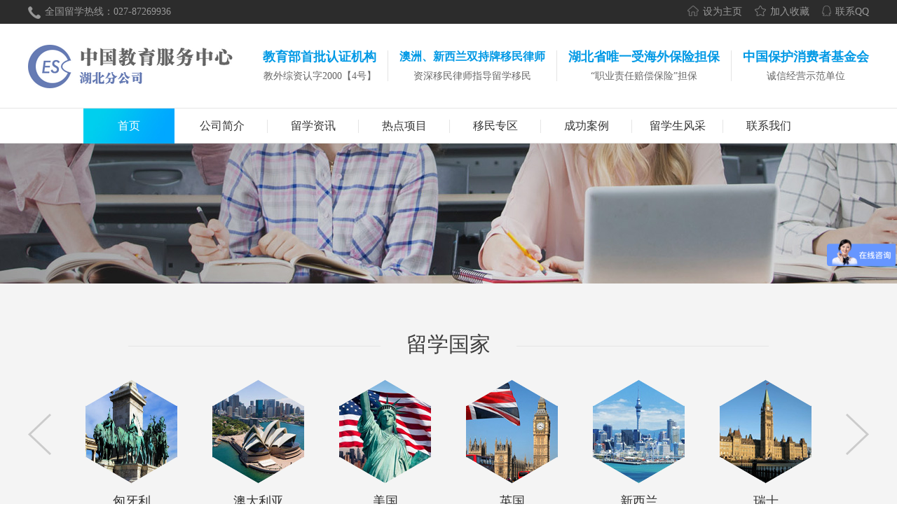

--- FILE ---
content_type: text/html; charset=utf-8
request_url: http://chuguo668.com.cn/news/Hungary
body_size: 5736
content:
<!DOCTYPE html>
<html lang="zh-cn">

<head>
    <meta charset="UTF-8" />
    <meta name="renderer" content="webkit|ie-comp|ie-stand">
    <meta http-equiv="content-language" content="zh-CN" />
    <meta http-equiv="X-UA-Compatible" content="IE=edge,chrome=1" />
    <meta http-equiv="pragma" content="no-cache" />
    <meta http-equiv="Cache-Control" content="no-siteapp" />
    <meta name="viewport" content="width=device-width, initial-scale=1, maximum-scale=1, minimum-scale=1, user-scalable=no" />
    <meta name="renderer" content="webkit" />
    <meta name="apple-mobile-web-app-capable" content="yes">
    <meta name="apple-mobile-web-app-status-bar-style" content="black">
    <title>匈牙利</title>
    <meta name="keywords" content="匈牙利">
    <meta name="description" content="匈牙利">    <link rel="Bookmark" type="image/x-icon" href="/public/static/home/favicon.ico">
    <link rel="Shortcut Icon" type="image/x-icon" href="/public/static/home/favicon.ico" />
    <link rel="stylesheet" type="text/css" href="/public/static/home/css/app.css" />
    <script src="/public/static/home/js/jquery.js"></script>
    <script src="/public/static/home/js/app.js"></script>
    <script src="/public/static/home/js/jcarousellite.min.js"></script>
    <script src="/public/static/home/js/jquery.jslides.js"></script>
    <script type="text/javascript">
        //加入收藏
        function AddFavorite(sURL, sTitle) {
            sURL = encodeURI(sURL);
            try {
                window.external.addFavorite(sURL, sTitle);
            } catch(e) {
                try {
                    window.sidebar.addPanel(sTitle, sURL, "");
                } catch(e) {
                    alert("加入收藏失败，请使用Ctrl+D进行添加,或手动在浏览器里进行设置.");
                }
            }
        }

        //设为首页
        function SetHome(url) {
            if(document.all) {
                document.body.style.behavior = 'url(#default#homepage)';
                document.body.setHomePage(url);
            } else {
                alert("您好,您的浏览器不支持自动设置页面为首页功能,请您手动在浏览器里设置该页面为首页!");
            }
        }
    </script>
    <script>
        //var url = window.location.href;
        var newurl = window.location.origin+'/wap'+window.location.pathname;

        var thisOS=navigator.platform;
        var os=new Array("iPhone","iPod","iPad","android","Nokia","SymbianOS","Symbian","Windows Phone","Phone","Linux armv71","MAUI","UNTRUSTED/1.0","Windows CE","BlackBerry","IEMobile");
        for(var i=0;i<os.length;i++)
        {
            if(thisOS.match(os[i]))
            {
                window.location=newurl;
            }

        }
        //因为相当部分的手机系统不知道信息,这里是做临时性特殊辨认
        if(navigator.platform.indexOf('iPad') != -1)
        {
            window.location=newurl;
        }
        //做这一部分是因为Android手机的内核也是Linux
        //但是navigator.platform显示信息不尽相同情况繁多,因此从浏览器下手，即用navigator.appVersion信息做判断
        var check = navigator.appVersion;
        if( check.match(/linux/i) )
        {
            //X11是UC浏览器的平台 ，如果有其他特殊浏览器也可以附加上条件
            if(check.match(/mobile/i) || check.match(/X11/i))
            {
                window.location=newurl;
            }
        }
        //类in_array函数
        Array.prototype.in_array = function(e)
        {
            for(i=0;i<this.length;i++)
            {
                if(this[i] == e)
                    return true;
            }
            return false;
        }
    </script>
<!--百度爱番番插件-2025-8-4-->
<script>
var _hmt = _hmt || [];
(function() {
  var hm = document.createElement("script");
  hm.src = "https://hm.baidu.com/hm.js?3a6f61667d109d650600c852380161da";
  var s = document.getElementsByTagName("script")[0]; 
  s.parentNode.insertBefore(hm, s);
})();
</script>
<!--百度爱番番插件-2025-8-4-->
<!--在线客服-2023-7-7
<script type="text/javascript" charset="UTF-8" src="https://scripts.easyliao.com/js/easyliao.js"></script>
<script type="text/javascript" charset="UTF-8" src="https://scripts.easyliao.com/37505/107390.js"></script>
在线客服-2023-7-7-->
<meta name="__hash__" content="bbd503c82d4952dadadc93431da4971e_bcd45729ca39bfda7e1dea520b1ffbfc" /></head>

<body>
<!--[if lte IE 8]>
<div class="browserupgrade">
    <p>你正在使用一个<b>过时</b>的浏览器。请<a href="http://browsehappy.com/" target="_blank">升级您的浏览器</a>，以提高您的体验。</p>
</div>
<![endif]-->

<div class="header">
    <div class="topbar">
        <div class="warp1200 clearfix">
            <div class="fl"><img src="/public/static/home/images/topbar-icon1.png">全国留学热线：027-87269936</div>
            <div class="fr">
                <a onclick="SetHome(window.location)" href="javascript:void(0)"><img src="/public/static/home/images/topbar-icon2.png">设为主页</a>
                <a onclick="AddFavorite(window.location,document.title)" href="javascript:void(0)"><img src="/public/static/home/images/topbar-icon3.png">加入收藏</a>
                <a target="_blank" href="http://wpa.qq.com/msgrd?v=3&uin=965855735&site=qq&menu=yes"><img src="/public/static/home/images/topbar-icon4.png">联系QQ</a>
            </div>
        </div>
    </div>
    <div class="logo-inner">
        <div class="warp1200 clearfix">
            <div class="logo fl"><img src="/public/upload/logo/2019/1122/5dd74e720b8c5.png"></div>
            <div class="text fr">
                <a href="javascript:void(0)">教育部首批认证机构<span>教外综资认字2000【4号】</span></a>
                <a href="javascript:void(0)" style="font-size: 16px;">澳洲、新西兰双持牌移民律师<span>资深移民律师指导留学移民</span></a>
                <a href="javascript:void(0)">湖北省唯一受海外保险担保<span>“职业责任赔偿保险”担保</span></a>
                <a href="javascript:void(0)" style="padding-right: 0px; border-right: 0px;">中国保护消费者基金会<span>诚信经营示范单位</span></a>
            </div>
        </div>
    </div>
    <div class="menu">
        <ul class="warp1200 clearfix">
            <li class="on">
                <a href="/">首页</a>
            </li>
            <li>
                    <a href="/about">公司简介</a>
                    <div class="pop_up">
                            <ul>
                                <li>
                                        <h3><a href="/about/us">公司介绍</a></h3>
                                    </li><li>
                                        <h3><a href="/about/jpgw">金牌顾问</a></h3>
                                    </li>                            </ul>
                        </div>                </li><li>
                    <a href="/news">留学资讯</a>
                    <div class="pop_up">
                            <ul>
                                <li>
                                        <h3><a href="/news/Australia">澳大利亚</a></h3>
                                    </li><li>
                                        <h3><a href="/news/America">美国</a></h3>
                                    </li><li>
                                        <h3><a href="/news/England">英国</a></h3>
                                    </li><li>
                                        <h3><a href="/news/NewZealand">新西兰</a></h3>
                                    </li><li>
                                        <h3><a href="/news/TheSwiss">瑞士</a></h3>
                                    </li><li>
                                        <h3><a href="/news/Russia">俄罗斯</a></h3>
                                    </li><li>
                                        <h3><a href="/news/Hungary">匈牙利</a></h3>
                                    </li>                            </ul>
                        </div>                </li><li>
                    <a href="/project">热点项目</a>
                    <div class="pop_up">
                            <ul>
                                <li>
                                        <h3><a href="/project/America">美国</a></h3>
                                    </li><li>
                                        <h3><a href="/project/England">英国</a></h3>
                                    </li><li>
                                        <h3><a href="/project/Australia">澳大利亚</a></h3>
                                    </li><li>
                                        <h3><a href="/project/NewZealand">新西兰</a></h3>
                                    </li><li>
                                        <h3><a href="/project/TheSwiss">瑞士</a></h3>
                                    </li><li>
                                        <h3><a href="/project/Russia">俄罗斯</a></h3>
                                    </li><li>
                                        <h3><a href="/project/Hungary">匈牙利</a></h3>
                                    </li>                            </ul>
                        </div>                </li><li>
                    <a href="/ymzq">移民专区</a>
                    <div class="pop_up">
                            <ul>
                                <li>
                                        <h3><a href="/ymzq/Australia">澳大利亚</a></h3>
                                    </li><li>
                                        <h3><a href="/ymzq/NewZealand">新西兰</a></h3>
                                    </li>                            </ul>
                        </div>                </li><li>
                    <a href="/case">成功案例</a>
                    <div class="pop_up">
                            <ul>
                                <li>
                                        <h3><a href="/case/America">美国</a></h3>
                                    </li><li>
                                        <h3><a href="/case/England">英国</a></h3>
                                    </li><li>
                                        <h3><a href="/case/Australia">澳大利亚</a></h3>
                                    </li><li>
                                        <h3><a href="/case/NewZealand">新西兰</a></h3>
                                    </li><li>
                                        <h3><a href="/case/TheSwiss">瑞士</a></h3>
                                    </li><li>
                                        <h3><a href="/case/Russia">俄罗斯</a></h3>
                                    </li><li>
                                        <h3><a href="/case/Hungary">匈牙利</a></h3>
                                    </li>                            </ul>
                        </div>                </li><li>
                    <a href="/student">留学生风采</a>
                    <div class="pop_up">
                            <ul>
                                <li>
                                        <h3><a href="/student/America">美国</a></h3>
                                    </li><li>
                                        <h3><a href="/student/England">英国</a></h3>
                                    </li><li>
                                        <h3><a href="/student/Australia">澳大利亚</a></h3>
                                    </li><li>
                                        <h3><a href="/student/NewZealand">新西兰</a></h3>
                                    </li><li>
                                        <h3><a href="/student/TheSwiss">瑞士</a></h3>
                                    </li><li>
                                        <h3><a href="/student/Russia">俄罗斯</a></h3>
                                    </li><li>
                                        <h3><a href="/student/Hungary">匈牙利</a></h3>
                                    </li>                            </ul>
                        </div>                </li><li>
                    <a href="/contact">联系我们</a>
                                    </li>        </ul>
    </div>
</div>
<div class="main">
    <div class="nybanner" style="background: url(/public/upload/images/2019/0906/5d71ff514b0bc.jpg) no-repeat top center; height: 200px;"></div>
    <div class="idd">
            <div class="warp1200">
                <div class="modtit">
                    <span><h3>留学国家</h3></span>
                </div>
                <div class="cont">
                    <a class="but_next1"></a>
                    <div class="run_div1">
                        <ul>
                            <li>
                                    <div class="botbg"></div>
                                    <div class="phone">
                                        <img src="/public/upload/images/2019/0927/5d8d7d6737fad.jpg" width="131" height="151">
                                    </div>
                                    <div class="show" onclick="window.location.href='/news/Australia'">
                                        <a href="/news/Australia">Australia</a>
                                    </div>
                                    <div class="name">
                                        <a href="/news/Australia">澳大利亚</a>
                                    </div>
                                </li><li>
                                    <div class="botbg"></div>
                                    <div class="phone">
                                        <img src="/public/upload/images/2019/0927/5d8d7dfe2da30.jpg" width="131" height="151">
                                    </div>
                                    <div class="show" onclick="window.location.href='/news/America'">
                                        <a href="/news/America">America</a>
                                    </div>
                                    <div class="name">
                                        <a href="/news/America">美国</a>
                                    </div>
                                </li><li>
                                    <div class="botbg"></div>
                                    <div class="phone">
                                        <img src="/public/upload/images/2019/0927/5d8d7e4b30aa4.jpg" width="131" height="151">
                                    </div>
                                    <div class="show" onclick="window.location.href='/news/England'">
                                        <a href="/news/England">England</a>
                                    </div>
                                    <div class="name">
                                        <a href="/news/England">英国</a>
                                    </div>
                                </li><li>
                                    <div class="botbg"></div>
                                    <div class="phone">
                                        <img src="/public/upload/images/2019/0927/5d8d7e8bb0c37.jpg" width="131" height="151">
                                    </div>
                                    <div class="show" onclick="window.location.href='/news/NewZealand'">
                                        <a href="/news/NewZealand">NewZealand</a>
                                    </div>
                                    <div class="name">
                                        <a href="/news/NewZealand">新西兰</a>
                                    </div>
                                </li><li>
                                    <div class="botbg"></div>
                                    <div class="phone">
                                        <img src="/public/upload/images/2019/0927/5d8d7edb07b47.jpg" width="131" height="151">
                                    </div>
                                    <div class="show" onclick="window.location.href='/news/TheSwiss'">
                                        <a href="/news/TheSwiss">TheSwiss</a>
                                    </div>
                                    <div class="name">
                                        <a href="/news/TheSwiss">瑞士</a>
                                    </div>
                                </li><li>
                                    <div class="botbg"></div>
                                    <div class="phone">
                                        <img src="/public/upload/images/2019/0927/5d8d7f1a4cf2b.jpg" width="131" height="151">
                                    </div>
                                    <div class="show" onclick="window.location.href='/news/Russia'">
                                        <a href="/news/Russia">Russia</a>
                                    </div>
                                    <div class="name">
                                        <a href="/news/Russia">俄罗斯</a>
                                    </div>
                                </li><li>
                                    <div class="botbg"></div>
                                    <div class="phone">
                                        <img src="/public/upload/images/2019/0927/5d8d7f6b4b64b.jpg" width="131" height="151">
                                    </div>
                                    <div class="show" onclick="window.location.href='/news/Hungary'">
                                        <a href="/news/Hungary">Hungary</a>
                                    </div>
                                    <div class="name">
                                        <a href="/news/Hungary">匈牙利</a>
                                    </div>
                                </li>                        </ul>
                    </div>
                    <a class="but_prev1"></a>
                </div>

            </div>
        </div>
    <div class="warp1200 clearfix">
        <div class="side-frame">
            <div class="adviser">
                <div class="tit">
                    <a href="/about/jpgw">
                        <h3>金牌顾问</h3>
                        <span>更多>></span>
                    </a>
                </div>
                <div class="cont">
                    <div class="clearfix">
                            <img src="/public/upload/images/2019/1121/5dd5f8cdb6952.jpg" width="132" height="146">
                            <div class="info">
                                <span>金牌顾问——王伟老师简介</span>                             </div>
                        </div>
                        <div class="des">王伟 先生<br />
William Wang<br />
资深留学移民顾问<br />
澳洲持牌移民律师<br />
新西兰持牌移民律师<br />
澳移民学会会员<br />
旅居海外多年，精通澳洲、新西兰移民法及签证法律法规，有着丰富的专业背景以及多年移民、留学签证办案经验，成功地为每位申请人实现他们的心愿！</div>                </div>
            </div>
        </div>
        <div class="main-frame">
            <div class="submenu">当前位置：
                <a href="/">首页</a>
                - <a href="/news">留学资讯</a>                - <a href="/news/Hungary">匈牙利</a>            </div>
            <div class="nylist">
				<div class="list1">
                    <div class="list1-tit">
                        <a href="/project/Hungary">
                            <h3>热点项目</h3>
                            <span>更多>></span>
                        </a>
                    </div>
                    <div class="cont clearfix">
                        <a href="/article/395">
                                    <p>去匈牙利学医——欧盟认证、性价比高！</p>
                                    <span>2020/06/18</span>
                                </a>                    </div>
                </div>                <div class="clearfix">
                    <div class="list2"  >
                            <div class="list2-tit">
                                <a href="/news/Hungary/tags/7">
                                    <h3>国家概况与留学政策</h3>
                                    <span>更多>></span>
                                </a>
                            </div>
                            <div class="cont">
                                <a href="/article/1550">
                                        <span>2023/08/11</span>
                                        <p>匈牙利行前指南（下）</p>
                                    </a><a href="/article/1535">
                                        <span>2023/08/01</span>
                                        <p>匈牙利行前指南（上）</p>
                                    </a><a href="/article/841">
                                        <span>2021/03/12</span>
                                        <p>佩奇大学医学院2021第一考即将开始~</p>
                                    </a><a href="/article/630">
                                        <span>2020/11/06</span>
                                        <p>塞格德大学在最新QS排名中再次成为全匈排名第一大学！</p>
                                    </a><a href="/article/386">
                                        <span>2020/06/12</span>
                                        <p>匈牙利留学优势</p>
                                    </a><a href="/article/274">
                                        <span>2019/11/08</span>
                                        <p>为什么选择匈牙利留学</p>
                                    </a><a href="/article/273">
                                        <span>2019/11/08</span>
                                        <p>匈牙利行前指导！</p>
                                    </a>                            </div>
                        </div><div class="list2" style="margin-right: 0px;" >
                            <div class="list2-tit">
                                <a href="/news/Hungary/tags/8">
                                    <h3>专业推荐</h3>
                                    <span>更多>></span>
                                </a>
                            </div>
                            <div class="cont">
                                <a href="/article/1638">
                                        <span>2024/02/02</span>
                                        <p>匈牙利高校QS排名佼佼者 | 罗兰大学</p>
                                    </a><a href="/article/1637">
                                        <span>2024/02/02</span>
                                        <p>匈牙利心理学专业有哪些学校可以选？</p>
                                    </a><a href="/article/1316">
                                        <span>2022/05/13</span>
                                        <p>佩奇大学-护理学，理疗学，营养学本科，3.5万人民币/年，超高性价比！</p>
                                    </a><a href="/article/711">
                                        <span>2021/12/17</span>
                                        <p>匈牙利四大医学院2021年入学考试通知！</p>
                                    </a><a href="/article/601">
                                        <span>2020/10/16</span>
                                        <p>佩奇大学商学院--获得EFMD EPAS国际认证</p>
                                    </a><a href="/article/297">
                                        <span>2019/11/16</span>
                                        <p>匈牙利美术大学课程介绍</p>
                                    </a><a href="/article/292">
                                        <span>2019/11/13</span>
                                        <p>罗兰大学专业课程</p>
                                    </a>                            </div>
                        </div><div class="list2"  >
                            <div class="list2-tit">
                                <a href="/news/Hungary/tags/4">
                                    <h3>出国读本科</h3>
                                    <span>更多>></span>
                                </a>
                            </div>
                            <div class="cont">
                                <a href="/article/1796">
                                        <span>2025/05/06</span>
                                        <p>罗兰大学 | 25FALL 本科专业申请攻略！</p>
                                    </a><a href="/article/1345">
                                        <span>2022/07/25</span>
                                        <p>高考后去匈牙利留学吧！</p>
                                    </a>                            </div>
                        </div><div class="list2" style="margin-right: 0px;" >
                            <div class="list2-tit">
                                <a href="/news/Hungary/tags/9">
                                    <h3>院校推荐</h3>
                                    <span>更多>></span>
                                </a>
                            </div>
                            <div class="cont">
                                <a href="/article/1605">
                                        <span>2023/11/17</span>
                                        <p>德布勒森大学</p>
                                    </a><a href="/article/291">
                                        <span>2023/11/16</span>
                                        <p>罗兰大学 （Eotvos Lorand University）</p>
                                    </a><a href="/article/393">
                                        <span>2023/08/02</span>
                                        <p>塞格德大学 （UNIVERSITY OF SZEGED）</p>
                                    </a><a href="/article/1196">
                                        <span>2021/12/29</span>
                                        <p>2022去匈牙利读预科？哪家强！</p>
                                    </a><a href="/article/1154">
                                        <span>2021/12/09</span>
                                        <p>Campus Tour 系列之 “佩奇大学人文学院”</p>
                                    </a><a href="/article/394">
                                        <span>2020/06/17</span>
                                        <p>塞格德大学医学院 （Segede University School of Medicine）</p>
                                    </a><a href="/article/390">
                                        <span>2020/06/17</span>
                                        <p>佩奇大学医学院（University of Pécs-Medical School）</p>
                                    </a>                            </div>
                        </div>                </div>
            </div>
        </div>
    </div>
</div>

<div class="footer">
    <div class="warp1200">
        <div class="foot-l fl">
            <div class="nav">
                <a href="/about">公司简介</a>|<a href="/news">留学资讯</a>|<a href="/project">热点项目</a>|<a href="/ymzq">移民专区</a>|<a href="/case">成功案例</a>|<a href="/student">留学生风采</a>|<a href="/contact">联系我们</a>            </div>
            <p>
                传真：027-87269936 &nbsp;&nbsp;&nbsp;&nbsp;电子邮箱：chuguo668@aliyun.com<br> 公司地址：武汉市武昌区中南路14号世纪广场B座8010室（地铁2/4号线中南路站D2出口）   电话：027-87269936   QQ：965855735      微信：13100602650                <br> <a href="http://beian.miit.gov.cn/" style="color: #d9d9d9;" target="_blank">互联网备案：鄂ICP备17016581号-1 鄂ICP备17016581号-2</a> <br>
            </p>
        </div>
        <div class="foot-m fl"><img src="/public/upload/contact/2019/1009/5d9dadcb78250.jpg" width="137" height="126"></div>
        <div class="foot-r fr">
            <ul>
                <li>咨询服务热线1<span>027-87269936</span></li>
                <li>咨询服务热线2<span>131-0060-2650</span></li>
                <li>24小时咨询热线<span>131-0060-2650</span></li>
            </ul>
        </div>
    </div>
</div>

</body>

</html>

--- FILE ---
content_type: text/css
request_url: http://chuguo668.com.cn/public/static/home/css/app.css
body_size: 6994
content:
html {
	-webkit-text-size-adjust: 100%
}

body {
	margin: 0
}

article,
aside,
details,
figcaption,
figure,
footer,
header,
hgroup,
main,
nav,
section,
summary {
	display: block
}

audio,
canvas,
progress,
video {
	display: inline-block;
	vertical-align: baseline
}

audio:not([controls]) {
	display: none;
	height: 0
}

[hidden],
template {
	display: none
}

a {
	background: 0 0
}

a:active,
a:hover {
	outline: 0
}

abbr[title] {
	border-bottom: 1px dotted
}

b,
strong {
	font-weight: 700
}

dfn {
	font-style: italic
}

h1 {
	font-size: 2em;
	margin: .67em 0
}

mark {
	color: #000;
	background: #ff0
}

small {
	font-size: 80%
}

sub,
sup {
	font-size: 75%;
	line-height: 0;
	position: relative;
	vertical-align: baseline
}

sup {
	top: -.5em
}

sub {
	bottom: -.25em
}

img {
	border: 0;
	vertical-align: middle;
	max-width: 100%
}

svg:not(:root) {
	overflow: hidden
}

figure {
	margin: 1em 40px
}

hr {
	box-sizing: content-box;
	height: 0
}

pre {
	overflow: auto
}

:focus {
	outline: none
}

code,
kbd,
pre,
samp {
	font-family: monospace, monospace;
	font-size: 1em
}

button,
input,
optgroup,
select,
textarea {
	font: inherit;
	margin: 0;
	color: inherit
}

button {
	overflow: visible
}

button,
select {
	text-transform: none
}

button,
html input[type=button],
input[type=reset],
input[type=submit] {
	-webkit-appearance: button;
	cursor: pointer
}

button[disabled],
html input[disabled] {
	cursor: default
}

input {
	line-height: normal
}

input[type=checkbox],
input[type=radio] {
	box-sizing: border-box;
	padding: 0
}

input[type=number]::-webkit-inner-spin-button,
input[type=number]::-webkit-outer-spin-button {
	height: auto
}

input[type=search] {
	-webkit-box-sizing: content-box;
	box-sizing: content-box;
	-webkit-appearance: textfield
}

input[type=search]::-webkit-search-cancel-button,
input[type=search]::-webkit-search-decoration {
	-webkit-appearance: none
}

fieldset {
	margin: 0 2px;
	padding: .35em .625em .75em;
	border: 1px solid silver
}

legend {
	padding: 0;
	border: 0
}

textarea {
	overflow: auto
}

optgroup {
	font-weight: 700
}

table {
	border-spacing: 0;
	border-collapse: collapse
}

td,
th {
	padding: 0
}

* {
	-webkit-box-sizing: border-box;
	box-sizing: border-box;
	user-select: auto;
	outline: 0
}

body {
	font-size: 12px;
	line-height: 1.5;
	-webkit-overflow-scrolling: touch;
	background: #fff;
	color: #333
}

a {
	text-decoration: none;
	color: #333;
	-webkit-tap-highlight-color: transparent;
	cursor: pointer
}

a:active {
	color: rgba(0, 0, 0, 0.1)
}

div,
ul,
li,
h1,
h2,
h3,
h4,
h5,
h6,
img,
p,
dl,
dt,
dd,
ol,
th,
td {
	margin: 0px;
	padding: 0px
}

li {
	list-style-type: none
}

form,
input,
button,
option,
textarea,
select {
	margin: 0px;
	padding: 0px
}

input,
button,
textarea,
select {
	font: 100% Tahoma, Helvetica, Arial, sans-serif
}

* {
	margin: 0;
	padding: 0
}

a {
	text-decoration: none
}

a:link,
a:visited {
	text-decoration: none
}

a:hover {
	text-decoration: none
}

table {
	font-size: inherit;
	font: 100%;
	margin: auto;
}

th {
	font-weight: normal
}

img {
	border: 0
}

.clear {
	clear: both;
	height: 0px;
	overflow: hidden
}

.clearfix:after {
	content: ".";
	display: block;
	height: 0;
	clear: both;
	visibility: hidden
}

.clearfix {
	display: inline-table
}

* html .clearfix {
	height: 1%
}

.clearfix {
	display: block
}

*+html .clearfix {
	min-height: 1%
}

.warp1200 {
	width: 1200px;
	margin: 0 auto
}

.fl {
	float: left
}

.fr {
	float: right
}

.topbar {
	height: 34px;
	line-height: 34px;
	background: #2c2c2c;
	font-size: 14px;
	color: #999999
}

.topbar a {
	margin-left: 14px;
	color: #999999
}

.topbar a img {
	margin-top: -4px
}

.topbar img {
	margin-right: 6px
}

.logo-inner {
	height: 121px;
	line-height: 121px;
	overflow: hidden;
	border-bottom: 1px solid #e5e5e5
}

.logo-inner .text a {
	display: inline-block;
	float: left;
	padding: 0 16px;
	margin-top: 38px;
	font-size: 18px;
	line-height: 18px;
	color: #0099e5;
	text-align: center;
	font-weight: bold;
	border-right: 1px solid #e4e4e4
}

.logo-inner .text a span {
	display: block;
	font-size: 14px;
	line-height: 14px;
	margin-top: 12px;
	color: #666666;
	font-weight: normal
}
.menu{ height: 50px; border-bottom: 1px solid #e5e5e5;}
.menu>ul {
	text-align: center;
	position: relative;
}

.menu>ul>li {
	display: inline-block;
	width: 130px;
	height: 50px;
	font-size: 16px;
	color: #666666;
	line-height: 50px;
	text-align: center;
	background: url(../images/menu-line.jpg) no-repeat top right
}

.menu>ul>li:last-child {
	background: none
}

.menu>ul>li>a{ display: block;}

.menu>ul>li.on {
	background: url(../images/menuh.jpg) no-repeat top center;
}

.menu>ul>li.on a {
	color: #FFFFFF;
}

.pop_up {
	display: none;
	position: absolute;
	z-index: 999;
	top: 50px;
	left: 0px;
	width: 1200px;
	height: auto;
	padding: 26px 0 50px 0;
	background: #FFFFFF;
	text-align: center;
}

.pop_up ul li{ display: inline-block; padding: 0 15px 0 19px; text-align: left;}
.pop_up ul li h3{ display: block; height: 50px; line-height: 50px;}
.pop_up ul li h3 a{ font-size: 14px; color: #0099e5;}
.pop_up ul li span{ display: block; height: 29px; line-height: 29px; overflow: hidden; font-size: 12px; color: #666666;}
.pop_up ul li span a{ color: #666666;}
.pop_up ul li span a:hover{ color: #667bb4;}

.banner {
	height: 374px;
	overflow: hidden
}

.banner #full-screen-slider {
	width: 100%;
	height: 374px;
	float: left;
	position: relative;
	z-index: 998;
}

.banner #full-screen-slider #slides {
	display: block;
	width: 100%;
	height: 374px;
	list-style: none;
	padding: 0;
	margin: 0
}

.banner #full-screen-slider #slides li {
	display: block;
	width: 100%;
	height: 100%;
	list-style: none;
	padding: 0;
	margin: 0;
	position: absolute;
	z-index: 998;
}

.banner #full-screen-slider #slides li a {
	display: block;
	width: 100%;
	height: 100%;
	text-indent: -9999px
}

.banner .pagination1 {
	position: absolute;
	right: 0;
	bottom: 0;
	text-align: right;
	width: 100%;
	height: 30px;
	z-index: 990
}

.banner .pagination1 #pagination {
	display: block;
	list-style: none;
	position: absolute;
	height: 12px;
	left: 47%;
	bottom: 35px;
	z-index: 990
}

.banner .pagination1 #pagination li {
	margin-top: 10px;
	display: block;
	list-style: none;
	width: 15px;
	height: 15px;
	border-radius: 15px;
	float: left;
	margin-left: 15px;
	border: 1px solid #000000;
	background: transparent;
	cursor: pointer
}

.banner .pagination1 #pagination li a {
	display: none
}

.banner .pagination1 #pagination li.current {
	background: #1c4e90;
	border: 1px solid #1c4e90
}

.page {
	text-align: center;
	box-sizing: border-box;
	margin: 60px 0 78px 0;
	font-size: 16px;
	color: #333333;
	font-family: arial
}

.page .prev,
.page .next {
	margin-right: 10px;
	display: inline-block;
	width: 84px;
	height: 40px;
	text-align: center;
	line-height: 40px;
	border: 1px solid #dbdbdb;
	color: #666666
}

.page .num {
	display: inline-block;
	padding: 0 15px;
	height: 40px;
	text-align: center;
	line-height: 40px;
	border: 1px solid #dbdbdb;
	margin-right: 4px;
	text-align: center;
	color: #666666
}

.page .cur {
	background: #0099e5;
	color: #ffffff
}

.modtit {
	text-align: center
}

.modtit span {
	display: inline-block;
	width: 914px;
	height: 30px;
	line-height: 26px;
	margin-top: 22px;
	background: url(../images/tit-bg.jpg) repeat-x center center
}

.modtit span h3 {
	display: inline-block;
	font-size: 30px;
	color: #3f3f3f;
	padding: 0 37px;
	background: #FFFFFF;
	font-weight: normal
}

.footer {
	height: 285px;
	background: #2b2b2b
}

.footer .foot-l {
	width: 625px;
	margin-right: 130px
}

.footer .foot-l .nav {
	margin-top: 76px;
	color: #ffffff;
	font-size: 14px;
	line-height: 16px;
	overflow: hidden
}

.footer .foot-l .nav a {
	color: #ffffff;
	padding: 0 6px
}

.footer .foot-l .nav a:first-child {
	padding-left: 0px
}

.footer .foot-l p {
	margin-top: 18px;
	font-size: 12px;
	color: #d9d9d9;
	line-height: 34px
}

.footer .foot-m {
	width: 137px;
	margin-top: 77px
}

.footer .foot-r {
	width: 241px;
	margin-top: 56px
}

.footer .foot-r ul li {
	padding-left: 56px;
	margin-bottom: 16px;
	background: url(../images/foot-icon1.png) no-repeat left center;
	font-size: 12px;
	line-height: 12px;
	color: #979797
}

.footer .foot-r ul li span {
	display: block;
	font-family: "SimSun";
	font-size: 24px;
	line-height: 36px;
	color: #0099e5
}

.ida {
	height: 77px;
	overflow: hidden;
	background: url(../images/notice-bg.png) no-repeat top center;
	position: relative;
	top: -45px;
	z-index: 998
}

.ida .warp {
	position: absolute;
	top: 0px;
	z-index: 999
}

.ida .tit {
	float: left;
	font-size: 19px;
	color: #ffffff;
	line-height: 19px;
	margin: 24px 0 0 26px;
	padding-right: 16px;
	border-right: 1px solid #27adf0;
	background: url(../images/notice-icon.png) no-repeat 0px 2px;
	padding-left: 44px
}

.ida .tit span {
	display: block;
	margin-top: 6px;
	font-size: 12px;
	color: #8ad7fd;
	line-height: 12px;
	text-transform: uppercase
}

.ida .info {
	float: left;
	margin: 17px 0 0 38px
}

.ida .info a {
	display: block;
	height: 26px;
	overflow: hidden;
	font-size: 14px;
	color: #ffffff;
	line-height: 26px;
	display: -webkit-box;
	overflow: hidden;
	white-space: normal !important;
	text-overflow: ellipsis;
	word-wrap: break-word;
	-webkit-line-clamp: 1;
	-webkit-box-orient: vertical
}

.idb {
	background: url(../images/idb-bg.jpg) repeat-x
}

.idb .warp {
	height: 557px;
	overflow: hidden;
	margin-top: -77px;
	padding-top: 32px;
	background: url(../images/bg2.png) no-repeat center center
}

.idb .warp .modtit {
	margin-top: 52px
}

.idb .idb-l {
	width: 430px;
	margin-right: 58px
}

.idb .idb-l .roundup {
	margin-top: 28px
}

.idb .idb-l .roundup h3 {
	height: 36px;
	line-height: 36px;
	font-size: 18px;
	color: #333333;
	font-weight: normal;
	white-space: nowrap;/*内容超宽后禁止换行显示*/
	overflow: hidden;/*超出部分隐藏*/
	text-overflow:ellipsis;/*文字超出部分以省略号显示*/
}

.idb .idb-l .roundup h3 a {
	color: #333333
}

.idb .idb-l .roundup span {
	display: block;
	height: 18px;
	line-height: 18px;
	overflow: hidden;
	font-size: 12px;
	color: #999999
}

.idb .idb-l .roundup p {
	height: 58px;
	font-size: 14px;
	color: #666666;
	line-height: 20px;
	margin-top: 11px;
	padding-bottom: 18px;
	border-bottom: 1px dashed #e3e3e3;
}

.idb .idb-l .roundup p a {
	color: #666666;
    height: 40px;
    display: -webkit-box;
    -webkit-box-orient: vertical;
    -webkit-line-clamp: 2;
    overflow: hidden;
}

.idb .idb-l .roundup p a:hover {
	color: #0099e5
}

.idb .idb-l .info {
	margin-top: 13px
}

.idb .idb-l .info a {
	display: block;
	height: 30px;
	line-height: 30px;
	overflow: hidden;
	font-size: 14px;
	color: #333333;
	padding-left: 27px;
	background: url(../images/list-icon1.png) no-repeat left center
}

.idb .idb-l .info a:hover {
	color: #0099e5
}

.idb .idb-m {
	width: 280px;
	margin-top: 28px
}

.idb .idb-m a {
	display: block;
	height: 32px;
	line-height: 32px;
	overflow: hidden;
	font-size: 14px;
	color: #333333;
	padding-left: 22px;
	background: url(../images/list-icon2.png) no-repeat left center;
	text-overflow:ellipsis;
	white-space: nowrap;
}

.idb .idb-m a:hover {
	color: #0099e5
}

.idb .idb-r {
	width: 378px;
	margin-top: 36px;
	position: relative
}

.idb .idb-r .tit {
	position: absolute;
	top: 0px;
	right: 15px;
	width: 48px;
	height: 99px
}

.idb .idb-r .des {
	position: absolute;
	bottom: 0px;
	left: 0px;
	width: 100%;
	height: 67px;
	padding: 10px 19px 0 19px;
	box-sizing: border-box;
	background: rgba(0, 0, 0, 0.5)
}

.idb .idb-r .des a {
	font-size: 12px;
	color: #ffffff;
	line-height: 22px;
	display: block;
	height: 44px;
	display: -webkit-box;
	-webkit-box-orient: vertical;
	-webkit-line-clamp: 2;
	overflow: hidden;
}

.idc {
	background: #f4f4f4;
	padding-top: 47px
}

.idc a {
	display: block;
	width: 290px;
	height: 144px;
	float: left;
	margin-right: 13px;
	padding-top: 43px;
	box-sizing: border-box;
	font-size: 30px;
	color: #ffffff;
	line-height: 30px;
	text-align: center
}

.idc a span {
	display: inline-block;
	width: 40px;
	height: 2px;
	background: #ffffff
}

.idc a:last-child {
	margin-right: 0px
}

.idc a.bg1 {
	background: url(../images/goabroad-img1.jpg) no-repeat top center
}

.idc a.bg2 {
	background: url(../images/goabroad-img2.jpg) no-repeat top center
}

.idc a.bg3 {
	background: url(../images/goabroad-img3.jpg) no-repeat top center
}

.idc a.bg4 {
	background: url(../images/goabroad-img4.jpg) no-repeat top center
}

.idd {
	background: #f4f4f4;
	padding: 52px 0 56px 0
}

.idd .modtit h3 {
	background: #f4f4f4
}

.idd .cont {
	position: relative;
	margin-top: 32px
}

.idd .cont .run_div1 {
	width: 1200px;
	height: 199px;
	margin: 0 auto
}

.idd .cont ul li {
	width: 131px;
	height: 200px;
	overflow: hidden;
	float: left;
	margin: 0px 25px 0 25px;
	position: relative
}

.idd .cont ul li .botbg {
	position: absolute;
	top: 0px;
	left: 0px;
	z-index: 990;
	width: 131px;
	height: 151px;
	background: url(../images/country-bg.png) no-repeat top center
}

.idd .cont ul li .phone {
	width: 131px;
	height: 151px;
	line-height: 151px;
	overflow: hidden;
	overflow: hidden;
	text-align: center;
	vertical-align: middle
}

.idd .cont ul li .phone img {
	vertical-align: middle
}

.idd .cont ul li .name {
	height: 49px;
	line-height: 49px;
	text-align: center;
	overflow: hidden;
	font-size: 18px;
	color: #333333
}

.idd .cont ul li .name a {
	color: #333333
}

.idd .cont ul li .show {
	display: none;
	position: absolute;
	top: 0px;
	z-index: 998;
	width: 131px;
	height: 151px;
	left: 0px;
	background: url(../images/country-bg1.png) no-repeat top center;
	text-align: center;
	line-height: 151px;
	font-size: 18px;
	color: #ffffff;
	text-transform: capitalize;
	cursor: pointer
}

.idd .cont ul li .show a {
	display: inline-block;
	height: 22px;
	line-height: 22px;
	overflow: hidden;
	color: #ffffff
}

.idd .cont .but_next1 {
	position: absolute;
	left: 0px;
	top: 50px;
	background: url(../images/prev.png) no-repeat;
	width: 33px;
	height: 59px;
	overflow: hidden;
	cursor: pointer
}

.idd .cont .but_next1:hover {
	background: url(../images/prev-h.png) no-repeat
}

.idd .cont .but_prev1 {
	position: absolute;
	right: 0px;
	top: 50px;
	background: url(../images/next.png) no-repeat;
	width: 33px;
	height: 59px;
	overflow: hidden;
	cursor: pointer
}

.idd .cont .but_prev1:hover {
	background: url(../images/next-h.png) no-repeat
}

.ide {
	margin-top: 46px;
	padding-bottom: 50px;
	position: relative
}

.ide .tit1 {
	height: 44px;
	overflow: hidden;
	border-bottom: 1px solid #d7d7d7;
	margin-bottom: 40px
}

.ide .tit1 h3 {
	float: left;
	font-size: 20px;
	color: #333333;
	line-height: 34px
}

.ide .cata {
	position: absolute;
	right: 0px;
	top: 0px
}

.ide .cata a {
	display: block;
	width: 86px;
	height: 44px;
	float: left;
	margin-left: 5px;
	border: 1px solid #d7d7d7;
	border-bottom: 0px;
	border-radius: 8px 8px 0 0;
	font-size: 14px;
	color: #666666;
	text-align: center;
	line-height: 44px
}

.ide .cata a.on {
	background: url(../images/list-h.jpg) repeat-y;
	border: 0px;
	color: #ffffff
}

.ide .list {
	width: 363px;
	float: left;
	margin: 0 55px 28px 0
}

.ide .list .tit2 {
	height: 35px;
	line-height: 35px;
	overflow: hidden;
	margin-bottom: 10px;
	border-bottom: 1px solid #e5e5e5
}

.ide .list .tit2 a {
	overflow: hidden;
	display: block
}

.ide .list .tit2 h3 {
	margin-top: 9px;
	float: left;
	line-height: 18px;
	height: 18px;
	overflow: hidden;
	padding-left: 14px;
	border-left: 6px solid #0099e5;
	font-size: 18px;
	color: #007cc2;
	font-weight: 100
}

.ide .list .tit2 span {
	float: right;
	font-size: 12px;
	color: #999999
}

.ide .list .cont a {
	display: block;
	height: 36px;
	line-height: 36px;
	overflow: hidden
}

.ide .list .cont a span {
	display: block;
	width: 86px;
	float: left;
	overflow: hidden;
	font-size: 12px;
	color: #999999
}

.ide .list .cont a p {
	display: block;
	overflow: hidden;
	font-size: 14px;
	color: #333333;
	text-overflow:ellipsis;
	white-space: nowrap;
}

.ide .list .cont a p:hover {
	color: #0099e5
}

.idf {
	background: #f4f4f4;
	padding-bottom: 52px
}

.idf .modtit {
	padding: 78px 0 0 0
}

.idf .modtit h3 {
	background: #f4f4f4
}

.idf .cont {
	position: relative;
	padding-top: 60px
}

.idf .cont .run_div1 {
	width: 1200px;
	height: 199px;
	margin: 0 auto
}

.idf .cont ul li {
	width: 166px;
	height: 242px;
	overflow: hidden;
	float: left;
	margin: 0px 20px 0 20px
}

.idf .cont ul li .phone {
	width: 166px;
	height: 182px;
	line-height: 182px;
	overflow: hidden;
	overflow: hidden;
	text-align: center;
	vertical-align: middle
}

.idf .cont ul li .phone img {
	vertical-align: middle
}

.idf .cont ul li .name {
	height: 60px;
	line-height: 60px;
	text-align: center;
	overflow: hidden;
	font-size: 18px;
	color: #333333
}

.idf .cont ul li .name a {
	color: #333333
}

.side-frame {
	width: 259px;
	float: left;
	margin: 12px 0 48px 0
}

.side-frame .cata h3 {
	height: 84px;
	line-height: 84px;
	padding-left: 20px;
	box-sizing: border-box;
	overflow: hidden;
	background: url(../images/side-icon1.png) no-repeat left center;
	font-size: 30px;
	color: #333333;
	font-weight: normal
}

.side-frame .cata a {
	display: block;
	width: 259px;
	height: 68px;
	line-height: 68px;
	padding-left: 23px;
	box-sizing: border-box;
	overflow: hidden;
	background: url(../images/side-bg.jpg) no-repeat left center;
	border-bottom: 1px solid #dfdfdf;
	font-size: 16px;
	color: #333333
}

.side-frame .cata a.on {
	background: url(../images/side-bgh.jpg) no-repeat left center;
	color: #ffffff
}

.side-frame .project {
	margin-top: 38px
}

.side-frame .project .tit {
	height: 35px;
	line-height: 35px;
	overflow: hidden;
	margin-bottom: 10px;
	border-bottom: 1px solid #e5e5e5
}

.side-frame .project .tit a {
	display: block
}

.side-frame .project .tit h3 {
	float: left;
	line-height: 18px;
	height: 18px;
	overflow: hidden;
	padding-left: 14px;
	border-left: 6px solid #0099e5;
	font-size: 18px;
	color: #007cc2;
	font-weight: 100
}

.side-frame .project .tit span {
	float: right;
	font-size: 12px;
	color: #999999
}

.side-frame .project .cont a {
	display: block;
	height: 32px;
	line-height: 32px;
	overflow: hidden;
	font-size: 14px;
	color: #333333;
	padding-left: 22px;
	background: url(../images/list-icon2.png) no-repeat left center;
	text-overflow:ellipsis;
	white-space: nowrap;
}

.side-frame .project .cont a:hover {
	color: #0099e5
}

.side-frame .adviser {
	margin-top: 22px
}

.side-frame .adviser .tit {
	height: 35px;
	line-height: 35px;
	overflow: hidden;
	margin-bottom: 10px;
	border-bottom: 1px solid #e5e5e5
}

.side-frame .adviser .tit a {
	display: block
}

.side-frame .adviser .tit h3 {
	float: left;
	line-height: 18px;
	height: 18px;
	overflow: hidden;
	padding-left: 14px;
	border-left: 6px solid #0099e5;
	font-size: 18px;
	color: #007cc2;
	font-weight: 100
}

.side-frame .adviser .tit span {
	float: right;
	font-size: 12px;
	color: #999999
}

.side-frame .adviser .cont {
	margin-top: 25px
}

.side-frame .adviser .cont img {
	width: 132px;
	float: left
}

.side-frame .adviser .cont .info {
	width: 108px;
	height: 146px;
	overflow: hidden;
	float: right;
	font-size: 12px;
	color: #333333;
	line-height: 22px
}

.side-frame .adviser .cont .info span {
	display: block;
	margin-bottom: 15px;
	height: 18px;
	overflow: hidden;
	font-size: 18px;
	color: #0099e5;
	line-height: 18px
}

.side-frame .adviser .cont .des {
	margin-top: 12px;
	font-size: 12px;
	color: #333333;
	line-height: 22px
}

.main-frame {
	width: 872px;
	float: right;
	margin-top: 46px
}

.main-frame .submenu {
	margin-bottom: 8px;
	height: 19px;
	line-height: 19px;
	padding-left: 30px;
	overflow: hidden;
	background: url(../images/side-icon2.png) no-repeat left top;
	font-size: 12px;
	color: #999999
}

.main-frame .submenu a {
	color: #999999
}

.main-frame .tit {
	height: 68px;
	line-height: 68px;
	overflow: hidden;
	border-bottom: 1px solid #dfdfdf;
	font-size: 28px;
	color: #333333
}

.main-frame .tit h3 {
	font-weight: normal
}

.nydan {
	margin: 26px 0 100px 0
}

.nynews .roundup {
	margin-top: 32px
}

.nynews .roundup h3 {
	height: 36px;
	line-height: 36px;
	font-size: 18px;
	color: #333333;
	font-weight: normal
}

.nynews .roundup h3 a {
	color: #333333
}

.nynews .roundup span {
	margin-top: 7px;
	display: block;
	height: 18px;
	line-height: 18px;
	overflow: hidden;
	font-size: 12px;
	color: #999999
}

.nynews .roundup p {
	height: 98px;
	font-size: 14px;
	color: #666666;
	line-height: 24px;
	margin-top: 11px;
	padding-bottom: 26px;
	border-bottom: 1px dashed #e3e3e3
}

.nynews .roundup p a {
	color: #666666
}

.nynews .roundup p a:hover {
	color: #0099e5
}

.nynews .info {
	margin-top: 24px
}

.nynews .info a {
	display: block;
	height: 30px;
	line-height: 30px;
	overflow: hidden;
	font-size: 14px;
	color: #333333;
	padding-left: 27px;
	background: url(../images/list-icon1.png) no-repeat left center
}

.nynews .info a span font {
	color: #0099e5
}

.nynews .info a:hover {
	color: #0099e5
}

.nypro {
	margin-top: 35px
}

.nypro ul li {
	width: 184px;
	overflow: hidden;
	float: left;
	margin: 0 45px 15px 0
}

.nypro ul li .phone {
	width: 184px;
	height: 202px;
	line-height: 202px;
	overflow: hidden;
	overflow: hidden;
	text-align: center;
	vertical-align: middle
}

.nypro ul li .phone img {
	vertical-align: middle
}

.nypro ul li .name {
	height: 60px;
	line-height: 60px;
	text-align: center;
	overflow: hidden;
	font-size: 18px;
	color: #333333
}

.nypro ul li .name a {
	color: #333333
}

.nylist {
	margin-bottom: 100px
}

.nylist .list1 {
	margin-top: 22px;
	border: 1px solid #dfdfdf
}

.nylist .list1 .list1-tit {
	height: 55px;
	line-height: 55px;
	overflow: hidden;
	background: url(../images/list-bg.jpg) repeat-x;
	padding: 0 24px 0 26px
}

.nylist .list1 .list1-tit a {
	display: block
}

.nylist .list1 .list1-tit h3 {
	margin-top: 18px;
	float: left;
	line-height: 18px;
	height: 18px;
	overflow: hidden;
	padding-left: 14px;
	border-left: 6px solid #0099e5;
	font-size: 18px;
	color: #007cc2;
	font-weight: 100
}

.nylist .list1 .list1-tit span {
	float: right;
	font-size: 12px;
	color: #999999
}

.nylist .list1 .cont {
	height: 284px;
	overflow: hidden;
	box-sizing: border-box;
	padding: 12px 24px 20px 26px
}

.nylist .list1 .cont a {
	display: block;
	height: 36px;
	line-height: 36px;
	overflow: hidden
}

.nylist .list1 .cont a p {
	display: block;
	width: 712px;
	float: left;
	overflow: hidden;
	font-size: 14px;
	color: #333333
}

.nylist .list1 .cont a p:hover {
	color: #0099e5
}

.nylist .list1 .cont a span {
	display: block;
	float: right;
	overflow: hidden;
	font-size: 12px;
	color: #999999
}

.nylist .list2 {
	width: 425px;
	float: left;
	margin: 22px 22px 0 0;
	border: 1px solid #dfdfdf
}

.nylist .list2 .list2-tit {
	height: 55px;
	line-height: 55px;
	overflow: hidden;
	background: url(../images/list-bg.jpg) repeat-x;
	padding: 0 24px 0 26px
}

.nylist .list2 .list2-tit a {
	display: block
}

.nylist .list2 .list2-tit h3 {
	margin-top: 18px;
	float: left;
	line-height: 18px;
	height: 18px;
	overflow: hidden;
	padding-left: 14px;
	border-left: 6px solid #0099e5;
	font-size: 18px;
	color: #007cc2;
	font-weight: 100
}

.nylist .list2 .list2-tit span {
	float: right;
	font-size: 12px;
	color: #999999
}

.nylist .list2 .cont {
	height: 284px;
	overflow: hidden;
	box-sizing: border-box;
	padding: 12px 24px 20px 26px
}

.nylist .list2 .cont a {
	display: block;
	height: 36px;
	line-height: 36px;
	overflow: hidden
}

.nylist .list2 .cont a span {
	display: block;
	width: 86px;
	float: left;
	overflow: hidden;
	font-size: 12px;
	color: #999999
}

.nylist .list2 .cont a p {
	display: block;
	width: 280px;
	float: right;
	overflow: hidden;
	font-size: 14px;
	color: #333333;
	text-overflow:ellipsis;
	white-space: nowrap;
}

.nylist .list2 .cont a p:hover {
	color: #0099e5
}

.nycontact {
	padding: 25px 0 0 0;
	font-size: 16px;
	color: #333333;
	line-height: 30px
}

.nycontact .msg {
	margin-top: 42px
}

.nycontact .msg h3 {
	height: 70px;
	line-height: 70px;
	overflow: hidden;
	border-bottom: 1px solid #dfdfdf;
	font-size: 30px;
	color: #333333;
	font-weight: normal
}

.nycontact .msg .cont {
	padding: 44px 0 160px 0
}

.nycontact .msg .cont ul li {
	overflow: hidden;
	margin: 0 0 20px 22px
}

.nycontact .msg .cont ul li span {
	display: block;
	width: 72px;
	float: left;
	margin-right: 26px;
	font-size: 18px;
	color: #333333;
	text-align: center
}

.nycontact .msg .cont ul li input.input {
	width: 432px;
	float: left;
	height: 40px;
	line-height: 40px;
	border: 1px solid #d7d7d7;
	padding: 0 15px;
	font-size: 14px;
	color: #afafaf
}

.nycontact .msg .cont ul li textarea {
	width: 600px;
	float: left;
	height: 200px;
	border: 1px solid #d7d7d7;
	padding: 5px 15px;
	font-size: 14px;
	color: #afafaf;
	resize: none
}

.nycontact .msg .cont ul li input.but {
	margin: 34px 0 0 98px;
	width: 275px;
	float: left;
	height: 58px;
	line-height: 58px;
	background: #0099e5;
	font-size: 20px;
	color: #ffffff;
	border: 0px
}

.newsdetail {
	margin-top: 27px
}

.newsdetail .detailtit {
	height: 60px;
	line-height: 60px;
	text-align: center;
	overflow: hidden;
	font-size: 24px;
	color: #666666
}

.newsdetail .data {
	padding-bottom: 28px;
	text-align: center;
	font-size: 12px;
	line-height: 12px;
	color: #999999;
	border-bottom: 1px dashed #e7e7e7
}

.newsdetail .text {
	padding-top: 30px;
	line-height: 24px;
	font-size: 14px;
	color: #333333
}

.newsdetail .other {
	margin: 100px 0 60px 0;
	width: 100%
}

.newsdetail .other li {
	line-height: 24px;
	font-size: 14px;
	color: #333333
}

.newsdetail .other li a {
	color: #333333
}

--- FILE ---
content_type: application/javascript
request_url: http://chuguo668.com.cn/public/static/home/js/jcarousellite.min.js
body_size: 1478
content:
(function($) {
    $.fn.jCarouselLite = function(o) {
        o = $.extend({
            btnPrev: null,
            btnNext: null,
            btnGo: null,
            mouseWheel: false,
            auto: null,
            speed: 200,
            easing: null,
            vertical: false,
            circular: true,
            visible: 3,
            start: 0,
            scroll: 1,
            beforeStart: null,
            afterEnd: null
        },
        o || {});
        return this.each(function() {
            var b = false,
            animCss = o.vertical ? "top": "left",
            sizeCss = o.vertical ? "height": "width";
            var c = $(this),
            ul = $("ul", c),
            tLi = $("li", ul),
            tl = tLi.size(),
            v = o.visible;
            if (o.circular) {
                ul.prepend(tLi.slice(tl - v - 1 + 1).clone()).append(tLi.slice(0, v).clone());
                o.start += v
            }
            var f = $("li", ul),
            itemLength = f.size(),
            curr = o.start;
            c.css("visibility", "visible");
            f.css({
                overflow: "hidden",
                float: o.vertical ? "none": "left"
            });
            ul.css({
                margin: "0",
                padding: "0",
                position: "relative",
                "list-style-type": "none",
                "z-index": "1"
            });
            c.css({
                overflow: "hidden",
                position: "relative",
                "z-index": "2",
                left: "0px"
            });
            var g = o.vertical ? height(f) : width(f);
            var h = g * itemLength;
            var j = g * v;
            f.css({
                width: f.width(),
                height: f.height()
            });
            ul.css(sizeCss, h + "px").css(animCss, -(curr * g));
            c.css(sizeCss, j + "px");
            if (o.btnPrev) $(o.btnPrev).click(function() {
                return go(curr - o.scroll)
            });
            if (o.btnNext) $(o.btnNext).click(function() {
                return go(curr + o.scroll)
            });
            if (o.btnGo) $.each(o.btnGo,
            function(i, a) {
                $(a).click(function() {
                    return go(o.circular ? o.visible + i: i)
                })
            });
            if (o.mouseWheel && c.mousewheel) c.mousewheel(function(e, d) {
                return d > 0 ? go(curr - o.scroll) : go(curr + o.scroll)
            });
            if (o.auto) setInterval(function() {
                go(curr + o.scroll)
            },
            o.auto + o.speed);
            function vis() {
                return f.slice(curr).slice(0, v)
            };
            function go(a) {
                if (!b) {
                    if (o.beforeStart) o.beforeStart.call(this, vis());
                    if (o.circular) {
                        if (a <= o.start - v - 1) {
                            ul.css(animCss, -((itemLength - (v * 2)) * g) + "px");
                            curr = a == o.start - v - 1 ? itemLength - (v * 2) - 1 : itemLength - (v * 2) - o.scroll
                        } else if (a >= itemLength - v + 1) {
                            ul.css(animCss, -((v) * g) + "px");
                            curr = a == itemLength - v + 1 ? v + 1 : v + o.scroll
                        } else curr = a
                    } else {
                        if (a < 0 || a > itemLength - v) return;
                        else curr = a
                    }
                    b = true;
                    ul.animate(animCss == "left" ? {
                        left: -(curr * g)
                    }: {
                        top: -(curr * g)
                    },
                    o.speed, o.easing,
                    function() {
                        if (o.afterEnd) o.afterEnd.call(this, vis());
                        b = false
                    });


                    if (!o.circular) {
                        $(o.btnPrev + "," + o.btnNext).removeClass("disabled");
                        $((curr - o.scroll < 0 && o.btnPrev) || (curr + o.scroll > itemLength - v && o.btnNext) || []).addClass("disabled")
                    }
                }
                return false
            }
        })
    };
    function css(a, b) {
        return parseInt($.css(a[0], b)) || 0
    };
    function width(a) {
        return a[0].offsetWidth + css(a, 'marginLeft') + css(a, 'marginRight')
    };
    function height(a) {
        return a[0].offsetHeight + css(a, 'marginTop') + css(a, 'marginBottom')
    }
})(jQuery);

--- FILE ---
content_type: application/javascript
request_url: http://chuguo668.com.cn/public/static/home/js/app.js
body_size: 548
content:
$(function() {
	$(".run_div1").jCarouselLite({
		auto: 1500,
		speed: 1000,
		scroll: 1,
		visible: 6,
		btnNext: ".but_next1",
		btnPrev: ".but_prev1",
		onMouse: true
	});

	$(".run_div2").jCarouselLite({
		auto: 1500,
		speed: 1000,
		scroll: 1,
		visible: 6,
		btnNext: ".but_next2",
		btnPrev: ".but_prev2",
		onMouse: true
	});
	
	$(".run_div1 ul li").hover(function() {
		$(this).find(".show").show();
	}, function() {
		$(this).find(".show").hide();
	})
	
	
	$(".menu ul li").hover(function() {
		$(this).find(".pop_up").slideDown();
	}, function() {
		$(this).find(".pop_up").slideUp();
	})
	

	$(".ide .txt").hide();
	$.tab = function(obj, className) {
		$(".txt:first").show();
		if(obj.length > 0) {
			obj.click(function() {
				$(this).siblings().removeClass("on");
				$(this).addClass("on");
				var linum = $(this).index();
				$("." + className).hide();
				$("." + className).eq(linum).show();
			})
		}
	}
	//index 
	$.tab($(".ide .cata a"), "txt");
})